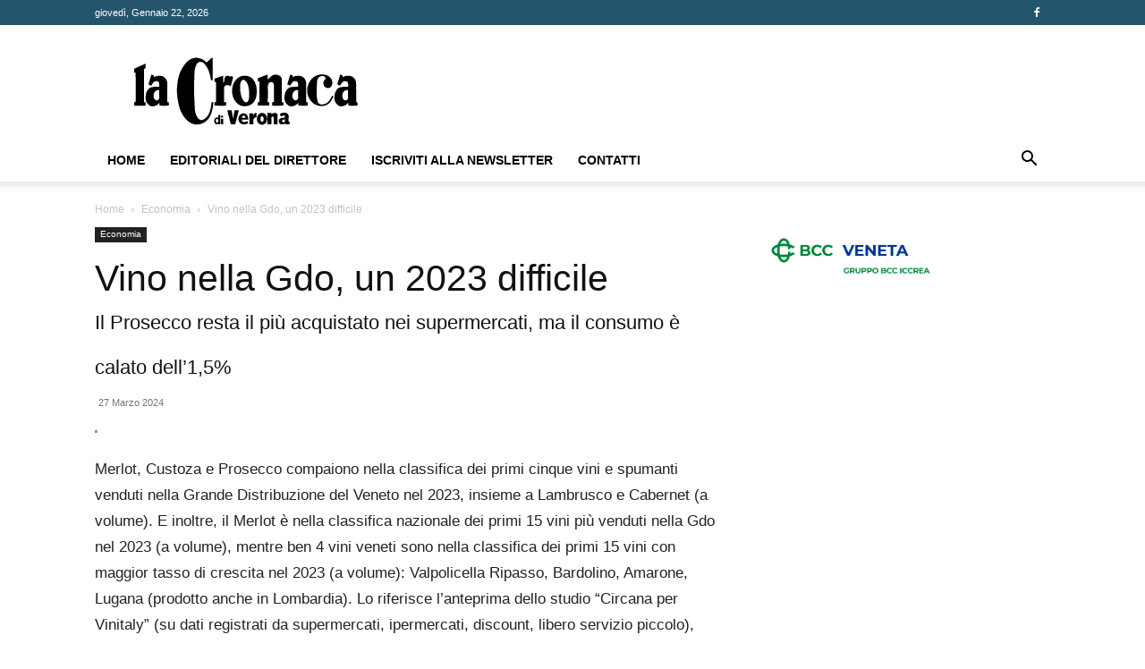

--- FILE ---
content_type: text/html; charset=UTF-8
request_url: https://www.cronacadiverona.com/vino-nella-gdo-un-2023-difficile/
body_size: 19563
content:
<!doctype html >
<!--[if IE 8]>    <html class="ie8" lang="en"> <![endif]-->
<!--[if IE 9]>    <html class="ie9" lang="en"> <![endif]-->
<!--[if gt IE 8]><!--> <html lang="it-IT"> <!--<![endif]-->
<head>
    <title>Vino nella Gdo, un 2023 difficile - La Cronaca di Verona</title>
    <meta charset="UTF-8" />
    <meta name="viewport" content="width=device-width, initial-scale=1.0">
    <link rel="pingback" href="" />
    <meta name='robots' content='index, follow, max-image-preview:large, max-snippet:-1, max-video-preview:-1' />
<link rel="icon" type="image/png" href="https://www.cronacadiverona.com/wp-content/uploads/2023/09/logo-verona-app.png">
	<!-- This site is optimized with the Yoast SEO plugin v24.0 - https://yoast.com/wordpress/plugins/seo/ -->
	<link rel="canonical" href="https://www.cronacadiverona.com/vino-nella-gdo-un-2023-difficile/" />
	<meta property="og:locale" content="it_IT" />
	<meta property="og:type" content="article" />
	<meta property="og:title" content="Vino nella Gdo, un 2023 difficile - La Cronaca di Verona" />
	<meta property="og:description" content="Merlot, Custoza e Prosecco compaiono nella classifica dei primi cinque vini e spumanti venduti nella Grande Distribuzione del Veneto nel 2023, insieme a Lambrusco e Cabernet (a volume). E inoltre, il Merlot è nella classifica nazionale dei primi 15 vini più venduti nella Gdo nel 2023 (a volume), mentre ben 4 vini veneti sono nella [&hellip;]" />
	<meta property="og:url" content="https://www.cronacadiverona.com/vino-nella-gdo-un-2023-difficile/" />
	<meta property="og:site_name" content="La Cronaca di Verona" />
	<meta property="article:publisher" content="https://www.facebook.com/CronacadiVerona" />
	<meta property="article:published_time" content="2024-03-27T15:58:16+00:00" />
	<meta property="og:image" content="https://i0.wp.com/www.cronacadiverona.com/wp-content/uploads/2023/10/maurizio-danese-e1697181114542.jpg?fit=3%2C3&ssl=1" />
	<meta property="og:image:width" content="3" />
	<meta property="og:image:height" content="3" />
	<meta property="og:image:type" content="image/jpeg" />
	<meta name="author" content="Cronaca di Verona" />
	<meta name="twitter:card" content="summary_large_image" />
	<meta name="twitter:label1" content="Scritto da" />
	<meta name="twitter:data1" content="Cronaca di Verona" />
	<meta name="twitter:label2" content="Tempo di lettura stimato" />
	<meta name="twitter:data2" content="2 minuti" />
	<script type="application/ld+json" class="yoast-schema-graph">{"@context":"https://schema.org","@graph":[{"@type":"Article","@id":"https://www.cronacadiverona.com/vino-nella-gdo-un-2023-difficile/#article","isPartOf":{"@id":"https://www.cronacadiverona.com/vino-nella-gdo-un-2023-difficile/"},"author":{"name":"Cronaca di Verona","@id":"https://www.cronacadiverona.com/#/schema/person/d93e18db8da27b032e5928c464e9f1c6"},"headline":"Vino nella Gdo, un 2023 difficile","datePublished":"2024-03-27T15:58:16+00:00","dateModified":"2024-03-27T15:58:16+00:00","mainEntityOfPage":{"@id":"https://www.cronacadiverona.com/vino-nella-gdo-un-2023-difficile/"},"wordCount":298,"publisher":{"@id":"https://www.cronacadiverona.com/#organization"},"image":{"@id":"https://www.cronacadiverona.com/vino-nella-gdo-un-2023-difficile/#primaryimage"},"thumbnailUrl":"https://i0.wp.com/www.cronacadiverona.com/wp-content/uploads/2023/10/maurizio-danese-e1697181114542.jpg?fit=3%2C3&ssl=1","articleSection":["Economia"],"inLanguage":"it-IT"},{"@type":"WebPage","@id":"https://www.cronacadiverona.com/vino-nella-gdo-un-2023-difficile/","url":"https://www.cronacadiverona.com/vino-nella-gdo-un-2023-difficile/","name":"Vino nella Gdo, un 2023 difficile - La Cronaca di Verona","isPartOf":{"@id":"https://www.cronacadiverona.com/#website"},"primaryImageOfPage":{"@id":"https://www.cronacadiverona.com/vino-nella-gdo-un-2023-difficile/#primaryimage"},"image":{"@id":"https://www.cronacadiverona.com/vino-nella-gdo-un-2023-difficile/#primaryimage"},"thumbnailUrl":"https://i0.wp.com/www.cronacadiverona.com/wp-content/uploads/2023/10/maurizio-danese-e1697181114542.jpg?fit=3%2C3&ssl=1","datePublished":"2024-03-27T15:58:16+00:00","dateModified":"2024-03-27T15:58:16+00:00","breadcrumb":{"@id":"https://www.cronacadiverona.com/vino-nella-gdo-un-2023-difficile/#breadcrumb"},"inLanguage":"it-IT","potentialAction":[{"@type":"ReadAction","target":["https://www.cronacadiverona.com/vino-nella-gdo-un-2023-difficile/"]}]},{"@type":"ImageObject","inLanguage":"it-IT","@id":"https://www.cronacadiverona.com/vino-nella-gdo-un-2023-difficile/#primaryimage","url":"https://i0.wp.com/www.cronacadiverona.com/wp-content/uploads/2023/10/maurizio-danese-e1697181114542.jpg?fit=3%2C3&ssl=1","contentUrl":"https://i0.wp.com/www.cronacadiverona.com/wp-content/uploads/2023/10/maurizio-danese-e1697181114542.jpg?fit=3%2C3&ssl=1","width":3,"height":3},{"@type":"BreadcrumbList","@id":"https://www.cronacadiverona.com/vino-nella-gdo-un-2023-difficile/#breadcrumb","itemListElement":[{"@type":"ListItem","position":1,"name":"Home","item":"https://www.cronacadiverona.com/"},{"@type":"ListItem","position":2,"name":"Vino nella Gdo, un 2023 difficile"}]},{"@type":"WebSite","@id":"https://www.cronacadiverona.com/#website","url":"https://www.cronacadiverona.com/","name":"La Cronaca di Verona","description":"Le notizie di Verona","publisher":{"@id":"https://www.cronacadiverona.com/#organization"},"potentialAction":[{"@type":"SearchAction","target":{"@type":"EntryPoint","urlTemplate":"https://www.cronacadiverona.com/?s={search_term_string}"},"query-input":{"@type":"PropertyValueSpecification","valueRequired":true,"valueName":"search_term_string"}}],"inLanguage":"it-IT"},{"@type":"Organization","@id":"https://www.cronacadiverona.com/#organization","name":"La Cronaca di Verona","url":"https://www.cronacadiverona.com/","logo":{"@type":"ImageObject","inLanguage":"it-IT","@id":"https://www.cronacadiverona.com/#/schema/logo/image/","url":"https://www.cronacadiverona.com/wp-content/uploads/2023/09/cropped-logo-verona-app.png","contentUrl":"https://www.cronacadiverona.com/wp-content/uploads/2023/09/cropped-logo-verona-app.png","width":512,"height":512,"caption":"La Cronaca di Verona"},"image":{"@id":"https://www.cronacadiverona.com/#/schema/logo/image/"},"sameAs":["https://www.facebook.com/CronacadiVerona","https://www.instagram.com/cronacaverona/"]},{"@type":"Person","@id":"https://www.cronacadiverona.com/#/schema/person/d93e18db8da27b032e5928c464e9f1c6","name":"Cronaca di Verona","image":{"@type":"ImageObject","inLanguage":"it-IT","@id":"https://www.cronacadiverona.com/#/schema/person/image/","url":"https://secure.gravatar.com/avatar/1ab3387549eae783feccf1cd72f53e2d?s=96&d=mm&r=g","contentUrl":"https://secure.gravatar.com/avatar/1ab3387549eae783feccf1cd72f53e2d?s=96&d=mm&r=g","caption":"Cronaca di Verona"}}]}</script>
	<!-- / Yoast SEO plugin. -->


<link rel='dns-prefetch' href='//static.addtoany.com' />
<link rel='dns-prefetch' href='//stats.wp.com' />
<link rel='dns-prefetch' href='//i0.wp.com' />
<link rel='dns-prefetch' href='//c0.wp.com' />
		<!-- This site uses the Google Analytics by MonsterInsights plugin v9.11.1 - Using Analytics tracking - https://www.monsterinsights.com/ -->
		<!-- Note: MonsterInsights is not currently configured on this site. The site owner needs to authenticate with Google Analytics in the MonsterInsights settings panel. -->
					<!-- No tracking code set -->
				<!-- / Google Analytics by MonsterInsights -->
		<!-- cronacadiverona.com is managing ads with Advanced Ads 1.56.1 --><script id="crona-ready">
			window.advanced_ads_ready=function(e,a){a=a||"complete";var d=function(e){return"interactive"===a?"loading"!==e:"complete"===e};d(document.readyState)?e():document.addEventListener("readystatechange",(function(a){d(a.target.readyState)&&e()}),{once:"interactive"===a})},window.advanced_ads_ready_queue=window.advanced_ads_ready_queue||[];		</script>
		<link rel='stylesheet' id='wp-block-library-css' href='https://c0.wp.com/c/6.5.5/wp-includes/css/dist/block-library/style.min.css' type='text/css' media='all' />
<link rel='stylesheet' id='gutenberg-pdfjs-css' href='https://www.cronacadiverona.com/wp-content/plugins/pdfjs-viewer-shortcode/inc/../blocks/dist/style.css?ver=2.2.2' type='text/css' media='all' />
<style id='classic-theme-styles-inline-css' type='text/css'>
/*! This file is auto-generated */
.wp-block-button__link{color:#fff;background-color:#32373c;border-radius:9999px;box-shadow:none;text-decoration:none;padding:calc(.667em + 2px) calc(1.333em + 2px);font-size:1.125em}.wp-block-file__button{background:#32373c;color:#fff;text-decoration:none}
</style>
<style id='global-styles-inline-css' type='text/css'>
body{--wp--preset--color--black: #000000;--wp--preset--color--cyan-bluish-gray: #abb8c3;--wp--preset--color--white: #ffffff;--wp--preset--color--pale-pink: #f78da7;--wp--preset--color--vivid-red: #cf2e2e;--wp--preset--color--luminous-vivid-orange: #ff6900;--wp--preset--color--luminous-vivid-amber: #fcb900;--wp--preset--color--light-green-cyan: #7bdcb5;--wp--preset--color--vivid-green-cyan: #00d084;--wp--preset--color--pale-cyan-blue: #8ed1fc;--wp--preset--color--vivid-cyan-blue: #0693e3;--wp--preset--color--vivid-purple: #9b51e0;--wp--preset--gradient--vivid-cyan-blue-to-vivid-purple: linear-gradient(135deg,rgba(6,147,227,1) 0%,rgb(155,81,224) 100%);--wp--preset--gradient--light-green-cyan-to-vivid-green-cyan: linear-gradient(135deg,rgb(122,220,180) 0%,rgb(0,208,130) 100%);--wp--preset--gradient--luminous-vivid-amber-to-luminous-vivid-orange: linear-gradient(135deg,rgba(252,185,0,1) 0%,rgba(255,105,0,1) 100%);--wp--preset--gradient--luminous-vivid-orange-to-vivid-red: linear-gradient(135deg,rgba(255,105,0,1) 0%,rgb(207,46,46) 100%);--wp--preset--gradient--very-light-gray-to-cyan-bluish-gray: linear-gradient(135deg,rgb(238,238,238) 0%,rgb(169,184,195) 100%);--wp--preset--gradient--cool-to-warm-spectrum: linear-gradient(135deg,rgb(74,234,220) 0%,rgb(151,120,209) 20%,rgb(207,42,186) 40%,rgb(238,44,130) 60%,rgb(251,105,98) 80%,rgb(254,248,76) 100%);--wp--preset--gradient--blush-light-purple: linear-gradient(135deg,rgb(255,206,236) 0%,rgb(152,150,240) 100%);--wp--preset--gradient--blush-bordeaux: linear-gradient(135deg,rgb(254,205,165) 0%,rgb(254,45,45) 50%,rgb(107,0,62) 100%);--wp--preset--gradient--luminous-dusk: linear-gradient(135deg,rgb(255,203,112) 0%,rgb(199,81,192) 50%,rgb(65,88,208) 100%);--wp--preset--gradient--pale-ocean: linear-gradient(135deg,rgb(255,245,203) 0%,rgb(182,227,212) 50%,rgb(51,167,181) 100%);--wp--preset--gradient--electric-grass: linear-gradient(135deg,rgb(202,248,128) 0%,rgb(113,206,126) 100%);--wp--preset--gradient--midnight: linear-gradient(135deg,rgb(2,3,129) 0%,rgb(40,116,252) 100%);--wp--preset--font-size--small: 11px;--wp--preset--font-size--medium: 20px;--wp--preset--font-size--large: 32px;--wp--preset--font-size--x-large: 42px;--wp--preset--font-size--regular: 15px;--wp--preset--font-size--larger: 50px;--wp--preset--spacing--20: 0.44rem;--wp--preset--spacing--30: 0.67rem;--wp--preset--spacing--40: 1rem;--wp--preset--spacing--50: 1.5rem;--wp--preset--spacing--60: 2.25rem;--wp--preset--spacing--70: 3.38rem;--wp--preset--spacing--80: 5.06rem;--wp--preset--shadow--natural: 6px 6px 9px rgba(0, 0, 0, 0.2);--wp--preset--shadow--deep: 12px 12px 50px rgba(0, 0, 0, 0.4);--wp--preset--shadow--sharp: 6px 6px 0px rgba(0, 0, 0, 0.2);--wp--preset--shadow--outlined: 6px 6px 0px -3px rgba(255, 255, 255, 1), 6px 6px rgba(0, 0, 0, 1);--wp--preset--shadow--crisp: 6px 6px 0px rgba(0, 0, 0, 1);}:where(.is-layout-flex){gap: 0.5em;}:where(.is-layout-grid){gap: 0.5em;}body .is-layout-flex{display: flex;}body .is-layout-flex{flex-wrap: wrap;align-items: center;}body .is-layout-flex > *{margin: 0;}body .is-layout-grid{display: grid;}body .is-layout-grid > *{margin: 0;}:where(.wp-block-columns.is-layout-flex){gap: 2em;}:where(.wp-block-columns.is-layout-grid){gap: 2em;}:where(.wp-block-post-template.is-layout-flex){gap: 1.25em;}:where(.wp-block-post-template.is-layout-grid){gap: 1.25em;}.has-black-color{color: var(--wp--preset--color--black) !important;}.has-cyan-bluish-gray-color{color: var(--wp--preset--color--cyan-bluish-gray) !important;}.has-white-color{color: var(--wp--preset--color--white) !important;}.has-pale-pink-color{color: var(--wp--preset--color--pale-pink) !important;}.has-vivid-red-color{color: var(--wp--preset--color--vivid-red) !important;}.has-luminous-vivid-orange-color{color: var(--wp--preset--color--luminous-vivid-orange) !important;}.has-luminous-vivid-amber-color{color: var(--wp--preset--color--luminous-vivid-amber) !important;}.has-light-green-cyan-color{color: var(--wp--preset--color--light-green-cyan) !important;}.has-vivid-green-cyan-color{color: var(--wp--preset--color--vivid-green-cyan) !important;}.has-pale-cyan-blue-color{color: var(--wp--preset--color--pale-cyan-blue) !important;}.has-vivid-cyan-blue-color{color: var(--wp--preset--color--vivid-cyan-blue) !important;}.has-vivid-purple-color{color: var(--wp--preset--color--vivid-purple) !important;}.has-black-background-color{background-color: var(--wp--preset--color--black) !important;}.has-cyan-bluish-gray-background-color{background-color: var(--wp--preset--color--cyan-bluish-gray) !important;}.has-white-background-color{background-color: var(--wp--preset--color--white) !important;}.has-pale-pink-background-color{background-color: var(--wp--preset--color--pale-pink) !important;}.has-vivid-red-background-color{background-color: var(--wp--preset--color--vivid-red) !important;}.has-luminous-vivid-orange-background-color{background-color: var(--wp--preset--color--luminous-vivid-orange) !important;}.has-luminous-vivid-amber-background-color{background-color: var(--wp--preset--color--luminous-vivid-amber) !important;}.has-light-green-cyan-background-color{background-color: var(--wp--preset--color--light-green-cyan) !important;}.has-vivid-green-cyan-background-color{background-color: var(--wp--preset--color--vivid-green-cyan) !important;}.has-pale-cyan-blue-background-color{background-color: var(--wp--preset--color--pale-cyan-blue) !important;}.has-vivid-cyan-blue-background-color{background-color: var(--wp--preset--color--vivid-cyan-blue) !important;}.has-vivid-purple-background-color{background-color: var(--wp--preset--color--vivid-purple) !important;}.has-black-border-color{border-color: var(--wp--preset--color--black) !important;}.has-cyan-bluish-gray-border-color{border-color: var(--wp--preset--color--cyan-bluish-gray) !important;}.has-white-border-color{border-color: var(--wp--preset--color--white) !important;}.has-pale-pink-border-color{border-color: var(--wp--preset--color--pale-pink) !important;}.has-vivid-red-border-color{border-color: var(--wp--preset--color--vivid-red) !important;}.has-luminous-vivid-orange-border-color{border-color: var(--wp--preset--color--luminous-vivid-orange) !important;}.has-luminous-vivid-amber-border-color{border-color: var(--wp--preset--color--luminous-vivid-amber) !important;}.has-light-green-cyan-border-color{border-color: var(--wp--preset--color--light-green-cyan) !important;}.has-vivid-green-cyan-border-color{border-color: var(--wp--preset--color--vivid-green-cyan) !important;}.has-pale-cyan-blue-border-color{border-color: var(--wp--preset--color--pale-cyan-blue) !important;}.has-vivid-cyan-blue-border-color{border-color: var(--wp--preset--color--vivid-cyan-blue) !important;}.has-vivid-purple-border-color{border-color: var(--wp--preset--color--vivid-purple) !important;}.has-vivid-cyan-blue-to-vivid-purple-gradient-background{background: var(--wp--preset--gradient--vivid-cyan-blue-to-vivid-purple) !important;}.has-light-green-cyan-to-vivid-green-cyan-gradient-background{background: var(--wp--preset--gradient--light-green-cyan-to-vivid-green-cyan) !important;}.has-luminous-vivid-amber-to-luminous-vivid-orange-gradient-background{background: var(--wp--preset--gradient--luminous-vivid-amber-to-luminous-vivid-orange) !important;}.has-luminous-vivid-orange-to-vivid-red-gradient-background{background: var(--wp--preset--gradient--luminous-vivid-orange-to-vivid-red) !important;}.has-very-light-gray-to-cyan-bluish-gray-gradient-background{background: var(--wp--preset--gradient--very-light-gray-to-cyan-bluish-gray) !important;}.has-cool-to-warm-spectrum-gradient-background{background: var(--wp--preset--gradient--cool-to-warm-spectrum) !important;}.has-blush-light-purple-gradient-background{background: var(--wp--preset--gradient--blush-light-purple) !important;}.has-blush-bordeaux-gradient-background{background: var(--wp--preset--gradient--blush-bordeaux) !important;}.has-luminous-dusk-gradient-background{background: var(--wp--preset--gradient--luminous-dusk) !important;}.has-pale-ocean-gradient-background{background: var(--wp--preset--gradient--pale-ocean) !important;}.has-electric-grass-gradient-background{background: var(--wp--preset--gradient--electric-grass) !important;}.has-midnight-gradient-background{background: var(--wp--preset--gradient--midnight) !important;}.has-small-font-size{font-size: var(--wp--preset--font-size--small) !important;}.has-medium-font-size{font-size: var(--wp--preset--font-size--medium) !important;}.has-large-font-size{font-size: var(--wp--preset--font-size--large) !important;}.has-x-large-font-size{font-size: var(--wp--preset--font-size--x-large) !important;}
.wp-block-navigation a:where(:not(.wp-element-button)){color: inherit;}
:where(.wp-block-post-template.is-layout-flex){gap: 1.25em;}:where(.wp-block-post-template.is-layout-grid){gap: 1.25em;}
:where(.wp-block-columns.is-layout-flex){gap: 2em;}:where(.wp-block-columns.is-layout-grid){gap: 2em;}
.wp-block-pullquote{font-size: 1.5em;line-height: 1.6;}
</style>
<link rel='stylesheet' id='contact-form-7-css' href='https://www.cronacadiverona.com/wp-content/plugins/contact-form-7/includes/css/styles.css?ver=5.9.8' type='text/css' media='all' />
<link rel='stylesheet' id='embedpress-style-css' href='https://www.cronacadiverona.com/wp-content/plugins/embedpress/assets/css/embedpress.css?ver=6.5.5' type='text/css' media='all' />
<link rel='stylesheet' id='td-plugin-multi-purpose-css' href='https://www.cronacadiverona.com/wp-content/plugins/td-composer/td-multi-purpose/style.css?ver=72f925014dc5642945728092f057897e' type='text/css' media='all' />
<link rel='stylesheet' id='dashicons-css' href='https://c0.wp.com/c/6.5.5/wp-includes/css/dashicons.min.css' type='text/css' media='all' />
<link rel='stylesheet' id='td-theme-css' href='https://www.cronacadiverona.com/wp-content/themes/Newspaper/style.css?ver=12.6.6' type='text/css' media='all' />
<style id='td-theme-inline-css' type='text/css'>@media (max-width:767px){.td-header-desktop-wrap{display:none}}@media (min-width:767px){.td-header-mobile-wrap{display:none}}</style>
<link rel='stylesheet' id='addtoany-css' href='https://www.cronacadiverona.com/wp-content/plugins/add-to-any/addtoany.min.css?ver=1.16' type='text/css' media='all' />
<link rel='stylesheet' id='td-legacy-framework-front-style-css' href='https://www.cronacadiverona.com/wp-content/plugins/td-composer/legacy/Newspaper/assets/css/td_legacy_main.css?ver=72f925014dc5642945728092f057897e' type='text/css' media='all' />
<link rel='stylesheet' id='td-standard-pack-framework-front-style-css' href='https://www.cronacadiverona.com/wp-content/plugins/td-standard-pack/Newspaper/assets/css/td_standard_pack_main.css?ver=8f2d47acef43f76b1dfa75a39c0fe3df' type='text/css' media='all' />
<link rel='stylesheet' id='tdb_style_cloud_templates_front-css' href='https://www.cronacadiverona.com/wp-content/plugins/td-cloud-library/assets/css/tdb_main.css?ver=b379c96c54343541fd8742379a419361' type='text/css' media='all' />
<script type="text/javascript" id="addtoany-core-js-before">
/* <![CDATA[ */
window.a2a_config=window.a2a_config||{};a2a_config.callbacks=[];a2a_config.overlays=[];a2a_config.templates={};a2a_localize = {
	Share: "Condividi",
	Save: "Salva",
	Subscribe: "Abbonati",
	Email: "Email",
	Bookmark: "Segnalibro",
	ShowAll: "espandi",
	ShowLess: "comprimi",
	FindServices: "Trova servizi",
	FindAnyServiceToAddTo: "Trova subito un servizio da aggiungere",
	PoweredBy: "Powered by",
	ShareViaEmail: "Condividi via email",
	SubscribeViaEmail: "Iscriviti via email",
	BookmarkInYourBrowser: "Aggiungi ai segnalibri",
	BookmarkInstructions: "Premi Ctrl+D o \u2318+D per mettere questa pagina nei preferiti",
	AddToYourFavorites: "Aggiungi ai favoriti",
	SendFromWebOrProgram: "Invia da qualsiasi indirizzo email o programma di posta elettronica",
	EmailProgram: "Programma di posta elettronica",
	More: "Di più&#8230;",
	ThanksForSharing: "Grazie per la condivisione!",
	ThanksForFollowing: "Grazie per il following!"
};
/* ]]> */
</script>
<script type="text/javascript" defer src="https://static.addtoany.com/menu/page.js" id="addtoany-core-js"></script>
<script type="text/javascript" src="https://c0.wp.com/c/6.5.5/wp-includes/js/jquery/jquery.min.js" id="jquery-core-js"></script>
<script type="text/javascript" src="https://c0.wp.com/c/6.5.5/wp-includes/js/jquery/jquery-migrate.min.js" id="jquery-migrate-js"></script>
<script type="text/javascript" defer src="https://www.cronacadiverona.com/wp-content/plugins/add-to-any/addtoany.min.js?ver=1.1" id="addtoany-jquery-js"></script>
<!--<script async src="https://www.googletagmanager.com/gtag/js?id=UA-139979217-1"></script>
<script>
  window.dataLayer = window.dataLayer || [];
  function gtag(){dataLayer.push(arguments);}
  gtag('js', new Date());

  gtag('config', 'UA-139979217-1');
</script>
<meta name="facebook-domain-verification" content="46g0e5ke3b58soo1g3bygrvyclct49" />-->	<style>img#wpstats{display:none}</style>
					<style type="text/css" media="screen">
				/**
				 * Plugin Name: Subtitles
				 * Plugin URI: http://wordpress.org/plugins/subtitles/
				 * Description: Easily add subtitles into your WordPress posts, pages, custom post types, and themes.
				 * Author: We Cobble
				 * Author URI: https://wecobble.com/
				 * Version: 2.2.0
				 * License: GNU General Public License v2 or later
				 * License URI: http://www.gnu.org/licenses/gpl-2.0.html
				 */

				/**
				 * Be explicit about this styling only applying to spans,
				 * since that's the default markup that's returned by
				 * Subtitles. If a developer overrides the default subtitles
				 * markup with another element or class, we don't want to stomp
				 * on that.
				 *
				 * @since 1.0.0
				 */
				span.entry-subtitle {
					display: block; /* Put subtitles on their own line by default. */
					font-size: 0.53333333333333em; /* Sensible scaling. It's assumed that post titles will be wrapped in heading tags. */
				}
				/**
				 * If subtitles are shown in comment areas, we'll hide them by default.
				 *
				 * @since 1.0.5
				 */
				#comments .comments-title span.entry-subtitle {
					display: none;
				}
			</style>    <script>
        window.tdb_global_vars = {"wpRestUrl":"https:\/\/www.cronacadiverona.com\/wp-json\/","permalinkStructure":"\/%postname%\/"};
        window.tdb_p_autoload_vars = {"isAjax":false,"isAdminBarShowing":false,"autoloadScrollPercent":50,"postAutoloadStatus":"off","origPostEditUrl":null};
    </script>
    
    <style id="tdb-global-colors">:root{--accent-color:#fff}</style>

    
	<meta name="generator" content="Elementor 3.24.5; features: e_font_icon_svg, additional_custom_breakpoints; settings: css_print_method-external, google_font-enabled, font_display-swap">
			<style>
				.e-con.e-parent:nth-of-type(n+4):not(.e-lazyloaded):not(.e-no-lazyload),
				.e-con.e-parent:nth-of-type(n+4):not(.e-lazyloaded):not(.e-no-lazyload) * {
					background-image: none !important;
				}
				@media screen and (max-height: 1024px) {
					.e-con.e-parent:nth-of-type(n+3):not(.e-lazyloaded):not(.e-no-lazyload),
					.e-con.e-parent:nth-of-type(n+3):not(.e-lazyloaded):not(.e-no-lazyload) * {
						background-image: none !important;
					}
				}
				@media screen and (max-height: 640px) {
					.e-con.e-parent:nth-of-type(n+2):not(.e-lazyloaded):not(.e-no-lazyload),
					.e-con.e-parent:nth-of-type(n+2):not(.e-lazyloaded):not(.e-no-lazyload) * {
						background-image: none !important;
					}
				}
			</style>
			<meta http-equiv="ScreenOrientation" content="autoRotate:disabled">
<!-- JS generated by theme -->

<script type="text/javascript" id="td-generated-header-js">
    
    

	    var tdBlocksArray = []; //here we store all the items for the current page

	    // td_block class - each ajax block uses a object of this class for requests
	    function tdBlock() {
		    this.id = '';
		    this.block_type = 1; //block type id (1-234 etc)
		    this.atts = '';
		    this.td_column_number = '';
		    this.td_current_page = 1; //
		    this.post_count = 0; //from wp
		    this.found_posts = 0; //from wp
		    this.max_num_pages = 0; //from wp
		    this.td_filter_value = ''; //current live filter value
		    this.is_ajax_running = false;
		    this.td_user_action = ''; // load more or infinite loader (used by the animation)
		    this.header_color = '';
		    this.ajax_pagination_infinite_stop = ''; //show load more at page x
	    }

        // td_js_generator - mini detector
        ( function () {
            var htmlTag = document.getElementsByTagName("html")[0];

	        if ( navigator.userAgent.indexOf("MSIE 10.0") > -1 ) {
                htmlTag.className += ' ie10';
            }

            if ( !!navigator.userAgent.match(/Trident.*rv\:11\./) ) {
                htmlTag.className += ' ie11';
            }

	        if ( navigator.userAgent.indexOf("Edge") > -1 ) {
                htmlTag.className += ' ieEdge';
            }

            if ( /(iPad|iPhone|iPod)/g.test(navigator.userAgent) ) {
                htmlTag.className += ' td-md-is-ios';
            }

            var user_agent = navigator.userAgent.toLowerCase();
            if ( user_agent.indexOf("android") > -1 ) {
                htmlTag.className += ' td-md-is-android';
            }

            if ( -1 !== navigator.userAgent.indexOf('Mac OS X')  ) {
                htmlTag.className += ' td-md-is-os-x';
            }

            if ( /chrom(e|ium)/.test(navigator.userAgent.toLowerCase()) ) {
               htmlTag.className += ' td-md-is-chrome';
            }

            if ( -1 !== navigator.userAgent.indexOf('Firefox') ) {
                htmlTag.className += ' td-md-is-firefox';
            }

            if ( -1 !== navigator.userAgent.indexOf('Safari') && -1 === navigator.userAgent.indexOf('Chrome') ) {
                htmlTag.className += ' td-md-is-safari';
            }

            if( -1 !== navigator.userAgent.indexOf('IEMobile') ){
                htmlTag.className += ' td-md-is-iemobile';
            }

        })();

        var tdLocalCache = {};

        ( function () {
            "use strict";

            tdLocalCache = {
                data: {},
                remove: function (resource_id) {
                    delete tdLocalCache.data[resource_id];
                },
                exist: function (resource_id) {
                    return tdLocalCache.data.hasOwnProperty(resource_id) && tdLocalCache.data[resource_id] !== null;
                },
                get: function (resource_id) {
                    return tdLocalCache.data[resource_id];
                },
                set: function (resource_id, cachedData) {
                    tdLocalCache.remove(resource_id);
                    tdLocalCache.data[resource_id] = cachedData;
                }
            };
        })();

    
    
var td_viewport_interval_list=[{"limitBottom":767,"sidebarWidth":228},{"limitBottom":1018,"sidebarWidth":300},{"limitBottom":1140,"sidebarWidth":324}];
var td_animation_stack_effect="type0";
var tds_animation_stack=true;
var td_animation_stack_specific_selectors=".entry-thumb, img, .td-lazy-img";
var td_animation_stack_general_selectors=".td-animation-stack img, .td-animation-stack .entry-thumb, .post img, .td-animation-stack .td-lazy-img";
var tdc_is_installed="yes";
var td_ajax_url="https:\/\/www.cronacadiverona.com\/wp-admin\/admin-ajax.php?td_theme_name=Newspaper&v=12.6.6";
var td_get_template_directory_uri="https:\/\/www.cronacadiverona.com\/wp-content\/plugins\/td-composer\/legacy\/common";
var tds_snap_menu="";
var tds_logo_on_sticky="";
var tds_header_style="";
var td_please_wait="Please wait...";
var td_email_user_pass_incorrect="User or password incorrect!";
var td_email_user_incorrect="Email or username incorrect!";
var td_email_incorrect="Email incorrect!";
var td_user_incorrect="Username incorrect!";
var td_email_user_empty="Email or username empty!";
var td_pass_empty="Pass empty!";
var td_pass_pattern_incorrect="Invalid Pass Pattern!";
var td_retype_pass_incorrect="Retyped Pass incorrect!";
var tds_more_articles_on_post_enable="";
var tds_more_articles_on_post_time_to_wait="";
var tds_more_articles_on_post_pages_distance_from_top=0;
var tds_captcha="";
var tds_theme_color_site_wide="#25546d";
var tds_smart_sidebar="";
var tdThemeName="Newspaper";
var tdThemeNameWl="Newspaper";
var td_magnific_popup_translation_tPrev="Previous (Left arrow key)";
var td_magnific_popup_translation_tNext="Next (Right arrow key)";
var td_magnific_popup_translation_tCounter="%curr% of %total%";
var td_magnific_popup_translation_ajax_tError="The content from %url% could not be loaded.";
var td_magnific_popup_translation_image_tError="The image #%curr% could not be loaded.";
var tdBlockNonce="a406e239fb";
var tdMobileMenu="enabled";
var tdMobileSearch="enabled";
var tdDateNamesI18n={"month_names":["Gennaio","Febbraio","Marzo","Aprile","Maggio","Giugno","Luglio","Agosto","Settembre","Ottobre","Novembre","Dicembre"],"month_names_short":["Gen","Feb","Mar","Apr","Mag","Giu","Lug","Ago","Set","Ott","Nov","Dic"],"day_names":["domenica","luned\u00ec","marted\u00ec","mercoled\u00ec","gioved\u00ec","venerd\u00ec","sabato"],"day_names_short":["Dom","Lun","Mar","Mer","Gio","Ven","Sab"]};
var tdb_modal_confirm="Save";
var tdb_modal_cancel="Cancel";
var tdb_modal_confirm_alt="Yes";
var tdb_modal_cancel_alt="No";
var td_deploy_mode="deploy";
var td_ad_background_click_link="";
var td_ad_background_click_target="";
</script>


<!-- Header style compiled by theme -->

<style>:root{--td_theme_color:#25546d;--td_slider_text:rgba(37,84,109,0.7);--td_mobile_menu_color:#25546d}.td-header-style-12 .td-header-menu-wrap-full,.td-header-style-12 .td-affix,.td-grid-style-1.td-hover-1 .td-big-grid-post:hover .td-post-category,.td-grid-style-5.td-hover-1 .td-big-grid-post:hover .td-post-category,.td_category_template_3 .td-current-sub-category,.td_category_template_8 .td-category-header .td-category a.td-current-sub-category,.td_category_template_4 .td-category-siblings .td-category a:hover,.td_block_big_grid_9.td-grid-style-1 .td-post-category,.td_block_big_grid_9.td-grid-style-5 .td-post-category,.td-grid-style-6.td-hover-1 .td-module-thumb:after,.tdm-menu-active-style5 .td-header-menu-wrap .sf-menu>.current-menu-item>a,.tdm-menu-active-style5 .td-header-menu-wrap .sf-menu>.current-menu-ancestor>a,.tdm-menu-active-style5 .td-header-menu-wrap .sf-menu>.current-category-ancestor>a,.tdm-menu-active-style5 .td-header-menu-wrap .sf-menu>li>a:hover,.tdm-menu-active-style5 .td-header-menu-wrap .sf-menu>.sfHover>a{background-color:#25546d}.td_mega_menu_sub_cats .cur-sub-cat,.td-mega-span h3 a:hover,.td_mod_mega_menu:hover .entry-title a,.header-search-wrap .result-msg a:hover,.td-header-top-menu .td-drop-down-search .td_module_wrap:hover .entry-title a,.td-header-top-menu .td-icon-search:hover,.td-header-wrap .result-msg a:hover,.top-header-menu li a:hover,.top-header-menu .current-menu-item>a,.top-header-menu .current-menu-ancestor>a,.top-header-menu .current-category-ancestor>a,.td-social-icon-wrap>a:hover,.td-header-sp-top-widget .td-social-icon-wrap a:hover,.td_mod_related_posts:hover h3>a,.td-post-template-11 .td-related-title .td-related-left:hover,.td-post-template-11 .td-related-title .td-related-right:hover,.td-post-template-11 .td-related-title .td-cur-simple-item,.td-post-template-11 .td_block_related_posts .td-next-prev-wrap a:hover,.td-category-header .td-pulldown-category-filter-link:hover,.td-category-siblings .td-subcat-dropdown a:hover,.td-category-siblings .td-subcat-dropdown a.td-current-sub-category,.footer-text-wrap .footer-email-wrap a,.footer-social-wrap a:hover,.td_module_17 .td-read-more a:hover,.td_module_18 .td-read-more a:hover,.td_module_19 .td-post-author-name a:hover,.td-pulldown-syle-2 .td-subcat-dropdown:hover .td-subcat-more span,.td-pulldown-syle-2 .td-subcat-dropdown:hover .td-subcat-more i,.td-pulldown-syle-3 .td-subcat-dropdown:hover .td-subcat-more span,.td-pulldown-syle-3 .td-subcat-dropdown:hover .td-subcat-more i,.tdm-menu-active-style3 .tdm-header.td-header-wrap .sf-menu>.current-category-ancestor>a,.tdm-menu-active-style3 .tdm-header.td-header-wrap .sf-menu>.current-menu-ancestor>a,.tdm-menu-active-style3 .tdm-header.td-header-wrap .sf-menu>.current-menu-item>a,.tdm-menu-active-style3 .tdm-header.td-header-wrap .sf-menu>.sfHover>a,.tdm-menu-active-style3 .tdm-header.td-header-wrap .sf-menu>li>a:hover{color:#25546d}.td-mega-menu-page .wpb_content_element ul li a:hover,.td-theme-wrap .td-aj-search-results .td_module_wrap:hover .entry-title a,.td-theme-wrap .header-search-wrap .result-msg a:hover{color:#25546d!important}.td_category_template_8 .td-category-header .td-category a.td-current-sub-category,.td_category_template_4 .td-category-siblings .td-category a:hover,.tdm-menu-active-style4 .tdm-header .sf-menu>.current-menu-item>a,.tdm-menu-active-style4 .tdm-header .sf-menu>.current-menu-ancestor>a,.tdm-menu-active-style4 .tdm-header .sf-menu>.current-category-ancestor>a,.tdm-menu-active-style4 .tdm-header .sf-menu>li>a:hover,.tdm-menu-active-style4 .tdm-header .sf-menu>.sfHover>a{border-color:#25546d}.td-header-wrap .td-header-top-menu-full,.td-header-wrap .top-header-menu .sub-menu,.tdm-header-style-1.td-header-wrap .td-header-top-menu-full,.tdm-header-style-1.td-header-wrap .top-header-menu .sub-menu,.tdm-header-style-2.td-header-wrap .td-header-top-menu-full,.tdm-header-style-2.td-header-wrap .top-header-menu .sub-menu,.tdm-header-style-3.td-header-wrap .td-header-top-menu-full,.tdm-header-style-3.td-header-wrap .top-header-menu .sub-menu{background-color:#25546d}.td-header-style-8 .td-header-top-menu-full{background-color:transparent}.td-header-style-8 .td-header-top-menu-full .td-header-top-menu{background-color:#25546d;padding-left:15px;padding-right:15px}.td-header-wrap .td-header-top-menu-full .td-header-top-menu,.td-header-wrap .td-header-top-menu-full{border-bottom:none}.td-post-content p,.td-post-content{font-size:17px}:root{--td_theme_color:#25546d;--td_slider_text:rgba(37,84,109,0.7);--td_mobile_menu_color:#25546d}.td-header-style-12 .td-header-menu-wrap-full,.td-header-style-12 .td-affix,.td-grid-style-1.td-hover-1 .td-big-grid-post:hover .td-post-category,.td-grid-style-5.td-hover-1 .td-big-grid-post:hover .td-post-category,.td_category_template_3 .td-current-sub-category,.td_category_template_8 .td-category-header .td-category a.td-current-sub-category,.td_category_template_4 .td-category-siblings .td-category a:hover,.td_block_big_grid_9.td-grid-style-1 .td-post-category,.td_block_big_grid_9.td-grid-style-5 .td-post-category,.td-grid-style-6.td-hover-1 .td-module-thumb:after,.tdm-menu-active-style5 .td-header-menu-wrap .sf-menu>.current-menu-item>a,.tdm-menu-active-style5 .td-header-menu-wrap .sf-menu>.current-menu-ancestor>a,.tdm-menu-active-style5 .td-header-menu-wrap .sf-menu>.current-category-ancestor>a,.tdm-menu-active-style5 .td-header-menu-wrap .sf-menu>li>a:hover,.tdm-menu-active-style5 .td-header-menu-wrap .sf-menu>.sfHover>a{background-color:#25546d}.td_mega_menu_sub_cats .cur-sub-cat,.td-mega-span h3 a:hover,.td_mod_mega_menu:hover .entry-title a,.header-search-wrap .result-msg a:hover,.td-header-top-menu .td-drop-down-search .td_module_wrap:hover .entry-title a,.td-header-top-menu .td-icon-search:hover,.td-header-wrap .result-msg a:hover,.top-header-menu li a:hover,.top-header-menu .current-menu-item>a,.top-header-menu .current-menu-ancestor>a,.top-header-menu .current-category-ancestor>a,.td-social-icon-wrap>a:hover,.td-header-sp-top-widget .td-social-icon-wrap a:hover,.td_mod_related_posts:hover h3>a,.td-post-template-11 .td-related-title .td-related-left:hover,.td-post-template-11 .td-related-title .td-related-right:hover,.td-post-template-11 .td-related-title .td-cur-simple-item,.td-post-template-11 .td_block_related_posts .td-next-prev-wrap a:hover,.td-category-header .td-pulldown-category-filter-link:hover,.td-category-siblings .td-subcat-dropdown a:hover,.td-category-siblings .td-subcat-dropdown a.td-current-sub-category,.footer-text-wrap .footer-email-wrap a,.footer-social-wrap a:hover,.td_module_17 .td-read-more a:hover,.td_module_18 .td-read-more a:hover,.td_module_19 .td-post-author-name a:hover,.td-pulldown-syle-2 .td-subcat-dropdown:hover .td-subcat-more span,.td-pulldown-syle-2 .td-subcat-dropdown:hover .td-subcat-more i,.td-pulldown-syle-3 .td-subcat-dropdown:hover .td-subcat-more span,.td-pulldown-syle-3 .td-subcat-dropdown:hover .td-subcat-more i,.tdm-menu-active-style3 .tdm-header.td-header-wrap .sf-menu>.current-category-ancestor>a,.tdm-menu-active-style3 .tdm-header.td-header-wrap .sf-menu>.current-menu-ancestor>a,.tdm-menu-active-style3 .tdm-header.td-header-wrap .sf-menu>.current-menu-item>a,.tdm-menu-active-style3 .tdm-header.td-header-wrap .sf-menu>.sfHover>a,.tdm-menu-active-style3 .tdm-header.td-header-wrap .sf-menu>li>a:hover{color:#25546d}.td-mega-menu-page .wpb_content_element ul li a:hover,.td-theme-wrap .td-aj-search-results .td_module_wrap:hover .entry-title a,.td-theme-wrap .header-search-wrap .result-msg a:hover{color:#25546d!important}.td_category_template_8 .td-category-header .td-category a.td-current-sub-category,.td_category_template_4 .td-category-siblings .td-category a:hover,.tdm-menu-active-style4 .tdm-header .sf-menu>.current-menu-item>a,.tdm-menu-active-style4 .tdm-header .sf-menu>.current-menu-ancestor>a,.tdm-menu-active-style4 .tdm-header .sf-menu>.current-category-ancestor>a,.tdm-menu-active-style4 .tdm-header .sf-menu>li>a:hover,.tdm-menu-active-style4 .tdm-header .sf-menu>.sfHover>a{border-color:#25546d}.td-header-wrap .td-header-top-menu-full,.td-header-wrap .top-header-menu .sub-menu,.tdm-header-style-1.td-header-wrap .td-header-top-menu-full,.tdm-header-style-1.td-header-wrap .top-header-menu .sub-menu,.tdm-header-style-2.td-header-wrap .td-header-top-menu-full,.tdm-header-style-2.td-header-wrap .top-header-menu .sub-menu,.tdm-header-style-3.td-header-wrap .td-header-top-menu-full,.tdm-header-style-3.td-header-wrap .top-header-menu .sub-menu{background-color:#25546d}.td-header-style-8 .td-header-top-menu-full{background-color:transparent}.td-header-style-8 .td-header-top-menu-full .td-header-top-menu{background-color:#25546d;padding-left:15px;padding-right:15px}.td-header-wrap .td-header-top-menu-full .td-header-top-menu,.td-header-wrap .td-header-top-menu-full{border-bottom:none}.td-post-content p,.td-post-content{font-size:17px}</style>

<script type="text/javascript">
    (function(c,l,a,r,i,t,y){
        c[a]=c[a]||function(){(c[a].q=c[a].q||[]).push(arguments)};
        t=l.createElement(r);t.async=1;t.src="https://www.clarity.ms/tag/"+i;
        y=l.getElementsByTagName(r)[0];y.parentNode.insertBefore(t,y);
    })(window, document, "clarity", "script", "j5vwhstz8g");
</script>
<meta name="google-site-verification" content="P1rWnsbKpgNH59BSBIh-IptH3vsActFxOfNnfSrB9RQ" />


<script type="application/ld+json">
    {
        "@context": "https://schema.org",
        "@type": "BreadcrumbList",
        "itemListElement": [
            {
                "@type": "ListItem",
                "position": 1,
                "item": {
                    "@type": "WebSite",
                    "@id": "https://www.cronacadiverona.com/",
                    "name": "Home"
                }
            },
            {
                "@type": "ListItem",
                "position": 2,
                    "item": {
                    "@type": "WebPage",
                    "@id": "https://www.cronacadiverona.com/category/economia/",
                    "name": "Economia"
                }
            }
            ,{
                "@type": "ListItem",
                "position": 3,
                    "item": {
                    "@type": "WebPage",
                    "@id": "https://www.cronacadiverona.com/vino-nella-gdo-un-2023-difficile/",
                    "name": "Vino nella Gdo, un 2023 difficile"                                
                }
            }    
        ]
    }
</script>
<link rel="icon" href="https://i0.wp.com/www.cronacadiverona.com/wp-content/uploads/2023/09/cropped-logo-verona-app.png?fit=32%2C32&#038;ssl=1" sizes="32x32" />
<link rel="icon" href="https://i0.wp.com/www.cronacadiverona.com/wp-content/uploads/2023/09/cropped-logo-verona-app.png?fit=192%2C192&#038;ssl=1" sizes="192x192" />
<link rel="apple-touch-icon" href="https://i0.wp.com/www.cronacadiverona.com/wp-content/uploads/2023/09/cropped-logo-verona-app.png?fit=180%2C180&#038;ssl=1" />
<meta name="msapplication-TileImage" content="https://i0.wp.com/www.cronacadiverona.com/wp-content/uploads/2023/09/cropped-logo-verona-app.png?fit=270%2C270&#038;ssl=1" />
		<style type="text/css" id="wp-custom-css">
			.category-archivio-pdf .td-post-featured-image{
	display: None;
}

#pdf-home-preview > div > div > div > div > div.vc_grid-item-mini.vc_clearfix > div.vc_gitem-zone.vc_gitem-zone-c.vc_custom_1419240516480 > div > div > div > div.vc_custom_heading.vc_gitem-post-data.vc_gitem-post-data-source-post_excerpt{
	display: none;
	
}
#pdf-home-preview > div > div > div > div > div.vc_grid-item-mini.vc_clearfix > div.vc_gitem-zone.vc_gitem-zone-c.vc_custom_1419240516480 > div > div > div > div.vc_btn3-container.vc_btn3-left{
	margin-bottom:0px;

}
#pdf-home-preview > div > div > div > div > div.vc_grid-item-mini.vc_clearfix > div.vc_gitem-animated-block > div{
	background-position: 50% 0%;
}
div.td-post-content > p > div > div.pdfemb-toolbar.pdfemb-toolbar-fixed.pdfemb-toolbar-top{
	background-color: red;
}
div.td-post-content > p > div > div.pdfemb-toolbar.pdfemb-toolbar-fixed.pdfemb-toolbar-bottom{
	background-color: red;
}
#td-outer-wrap > div.td-header-wrap.td-header-style-9 > div.td-header-top-menu-full.td-container-wrap.td_stretch_container > div > div > div.td-header-sp-top-menu > div{
	padding-top: 10px;
    font-size: large;
}
i.td-icon-right.nextButton{
	visibility:hidden !important;
}
i.td-icon-left.prevButton{
	visibility: hidden !important;
}

.td-next-prev-wrap a {
    display: inline-block;
    margin-right: 7px;
    width: 35px;
    height: 35px;
    line-height: 35px;
    border: 1px solid #dd0000;
    text-align: center;
    vertical-align: middle;
    font-size: 13px;
    color:#dd0000;
}
.slider-home >.td_block_inner{
    margin-top:50px;
}

		</style>
		
<!-- Button style compiled by theme -->

<style>.tdm-btn-style1{background-color:#25546d}.tdm-btn-style2:before{border-color:#25546d}.tdm-btn-style2{color:#25546d}.tdm-btn-style3{-webkit-box-shadow:0 2px 16px #25546d;-moz-box-shadow:0 2px 16px #25546d;box-shadow:0 2px 16px #25546d}.tdm-btn-style3:hover{-webkit-box-shadow:0 4px 26px #25546d;-moz-box-shadow:0 4px 26px #25546d;box-shadow:0 4px 26px #25546d}</style>

	<style id="tdw-css-placeholder"></style></head>

<body class="post-template-default single single-post postid-90821 single-format-standard td-standard-pack vino-nella-gdo-un-2023-difficile global-block-template-1 elementor-default elementor-kit-84222 aa-prefix-crona- td-animation-stack-type0 td-full-layout" itemscope="itemscope" itemtype="https://schema.org/WebPage">
<meta http-equiv="ScreenOrientation" content="autoRotate:disabled">


    <div class="td-menu-background" style="visibility:hidden"></div>
<div id="td-mobile-nav" style="visibility:hidden">
    <div class="td-mobile-container">
        <!-- mobile menu top section -->
        <div class="td-menu-socials-wrap">
            <!-- socials -->
            <div class="td-menu-socials">
                
        <span class="td-social-icon-wrap">
            <a target="_blank" href="https://www.facebook.com/CronacadiVerona" title="Facebook">
                <i class="td-icon-font td-icon-facebook"></i>
                <span style="display: none">Facebook</span>
            </a>
        </span>            </div>
            <!-- close button -->
            <div class="td-mobile-close">
                <span><i class="td-icon-close-mobile"></i></span>
            </div>
        </div>

        <!-- login section -->
        
        <!-- menu section -->
        <div class="td-mobile-content">
            <div class="menu-td-demo-top-menu-container"><ul id="menu-td-demo-top-menu" class="td-mobile-main-menu"><li id="menu-item-47791" class="menu-item menu-item-type-post_type menu-item-object-page menu-item-home menu-item-first menu-item-47791"><a href="https://www.cronacadiverona.com/">Home</a></li>
<li id="menu-item-73364" class="menu-item menu-item-type-taxonomy menu-item-object-category menu-item-73364"><a href="https://www.cronacadiverona.com/category/direttore/">Editoriali del direttore</a></li>
<li id="menu-item-73758" class="menu-item menu-item-type-post_type menu-item-object-page menu-item-73758"><a href="https://www.cronacadiverona.com/iscriviti/">Iscriviti alla newsletter</a></li>
<li id="menu-item-91526" class="menu-item menu-item-type-post_type menu-item-object-page menu-item-91526"><a href="https://www.cronacadiverona.com/contatto/">Contatti</a></li>
</ul></div>        </div>
    </div>

    <!-- register/login section -->
    </div><div class="td-search-background" style="visibility:hidden"></div>
<div class="td-search-wrap-mob" style="visibility:hidden">
	<div class="td-drop-down-search">
		<form method="get" class="td-search-form" action="https://www.cronacadiverona.com/">
			<!-- close button -->
			<div class="td-search-close">
				<span><i class="td-icon-close-mobile"></i></span>
			</div>
			<div role="search" class="td-search-input">
				<span>Search</span>
				<input id="td-header-search-mob" type="text" value="" name="s" autocomplete="off" />
			</div>
		</form>
		<div id="td-aj-search-mob" class="td-ajax-search-flex"></div>
	</div>
</div>

    <div id="td-outer-wrap" class="td-theme-wrap">
    
        
            <div class="tdc-header-wrap ">

            <!--
Header style 1
-->


<div class="td-header-wrap td-header-style-1 ">
    
    <div class="td-header-top-menu-full td-container-wrap ">
        <div class="td-container td-header-row td-header-top-menu">
            
    <div class="top-bar-style-1">
        
<div class="td-header-sp-top-menu">


	        <div class="td_data_time">
            <div >

                giovedì, Gennaio 22, 2026
            </div>
        </div>
    </div>
        <div class="td-header-sp-top-widget">
    
    
        
        <span class="td-social-icon-wrap">
            <a target="_blank" href="https://www.facebook.com/CronacadiVerona" title="Facebook">
                <i class="td-icon-font td-icon-facebook"></i>
                <span style="display: none">Facebook</span>
            </a>
        </span>    </div>

    </div>

<!-- LOGIN MODAL -->

                <div id="login-form" class="white-popup-block mfp-hide mfp-with-anim td-login-modal-wrap">
                    <div class="td-login-wrap">
                        <a href="#" aria-label="Back" class="td-back-button"><i class="td-icon-modal-back"></i></a>
                        <div id="td-login-div" class="td-login-form-div td-display-block">
                            <div class="td-login-panel-title">Sign in</div>
                            <div class="td-login-panel-descr">Welcome! Log into your account</div>
                            <div class="td_display_err"></div>
                            <form id="loginForm" action="#" method="post">
                                <div class="td-login-inputs"><input class="td-login-input" autocomplete="username" type="text" name="login_email" id="login_email" value="" required><label for="login_email">your username</label></div>
                                <div class="td-login-inputs"><input class="td-login-input" autocomplete="current-password" type="password" name="login_pass" id="login_pass" value="" required><label for="login_pass">your password</label></div>
                                <input type="button"  name="login_button" id="login_button" class="wpb_button btn td-login-button" value="Login">
                                
                            </form>

                            

                            <div class="td-login-info-text"><a href="#" id="forgot-pass-link">Forgot your password? Get help</a></div>
                            
                            
                            
                            <div class="td-login-info-text"><a class="privacy-policy-link" href="https://www.cronacadiverona.com/privacy-policy/">Privacy-cookie policy</a></div>
                        </div>

                        

                         <div id="td-forgot-pass-div" class="td-login-form-div td-display-none">
                            <div class="td-login-panel-title">Password recovery</div>
                            <div class="td-login-panel-descr">Recover your password</div>
                            <div class="td_display_err"></div>
                            <form id="forgotpassForm" action="#" method="post">
                                <div class="td-login-inputs"><input class="td-login-input" type="text" name="forgot_email" id="forgot_email" value="" required><label for="forgot_email">your email</label></div>
                                <input type="button" name="forgot_button" id="forgot_button" class="wpb_button btn td-login-button" value="Send My Password">
                            </form>
                            <div class="td-login-info-text">A password will be e-mailed to you.</div>
                        </div>
                        
                        
                    </div>
                </div>
                        </div>
    </div>

    <div class="td-banner-wrap-full td-logo-wrap-full td-container-wrap ">
        <div class="td-container td-header-row td-header-header">
            <div class="td-header-sp-logo">
                        <a class="td-main-logo" href="https://www.cronacadiverona.com/">
            <img class="td-retina-data" data-retina="https://www.cronacadiverona.com/wp-content/uploads/2023/11/Cronaca-Logo-retina.png" src="https://www.cronacadiverona.com/wp-content/uploads/2023/11/Cronaca-Logo.png" alt=""  width="272" height="90"/>
            <span class="td-visual-hidden">La Cronaca di Verona</span>
        </a>
                </div>
                    </div>
    </div>

    <div class="td-header-menu-wrap-full td-container-wrap ">
        
        <div class="td-header-menu-wrap td-header-gradient ">
            <div class="td-container td-header-row td-header-main-menu">
                <div id="td-header-menu" role="navigation">
        <div id="td-top-mobile-toggle"><a href="#" role="button" aria-label="Menu"><i class="td-icon-font td-icon-mobile"></i></a></div>
        <div class="td-main-menu-logo td-logo-in-header">
        		<a class="td-mobile-logo td-sticky-disable" aria-label="Logo" href="https://www.cronacadiverona.com/">
			<img class="td-retina-data" data-retina="https://www.cronacadiverona.com/wp-content/uploads/2023/11/LA-CRONACA-Bianco-280.png" src="https://www.cronacadiverona.com/wp-content/uploads/2023/11/LA-CRONACA-Bianco-140.png" alt=""  width="140" height="48"/>
		</a>
			<a class="td-header-logo td-sticky-disable" aria-label="Logo" href="https://www.cronacadiverona.com/">
			<img class="td-retina-data" data-retina="https://www.cronacadiverona.com/wp-content/uploads/2023/11/Cronaca-Logo-retina.png" src="https://www.cronacadiverona.com/wp-content/uploads/2023/11/Cronaca-Logo.png" alt=""  width="140" height="48"/>
		</a>
	    </div>
    <div class="menu-td-demo-top-menu-container"><ul id="menu-td-demo-top-menu-1" class="sf-menu"><li class="menu-item menu-item-type-post_type menu-item-object-page menu-item-home menu-item-first td-menu-item td-normal-menu menu-item-47791"><a href="https://www.cronacadiverona.com/">Home</a></li>
<li class="menu-item menu-item-type-taxonomy menu-item-object-category td-menu-item td-normal-menu menu-item-73364"><a href="https://www.cronacadiverona.com/category/direttore/">Editoriali del direttore</a></li>
<li class="menu-item menu-item-type-post_type menu-item-object-page td-menu-item td-normal-menu menu-item-73758"><a href="https://www.cronacadiverona.com/iscriviti/">Iscriviti alla newsletter</a></li>
<li class="menu-item menu-item-type-post_type menu-item-object-page td-menu-item td-normal-menu menu-item-91526"><a href="https://www.cronacadiverona.com/contatto/">Contatti</a></li>
</ul></div></div>


    <div class="header-search-wrap">
        <div class="td-search-btns-wrap">
            <a id="td-header-search-button" href="#" role="button" aria-label="Search" class="dropdown-toggle " data-toggle="dropdown"><i class="td-icon-search"></i></a>
                            <a id="td-header-search-button-mob" href="#" role="button" aria-label="Search" class="dropdown-toggle " data-toggle="dropdown"><i class="td-icon-search"></i></a>
                    </div>

        <div class="td-drop-down-search" aria-labelledby="td-header-search-button">
            <form method="get" class="td-search-form" action="https://www.cronacadiverona.com/">
                <div role="search" class="td-head-form-search-wrap">
                    <input id="td-header-search" type="text" value="" name="s" autocomplete="off" /><input class="wpb_button wpb_btn-inverse btn" type="submit" id="td-header-search-top" value="Search" />
                </div>
            </form>
            <div id="td-aj-search"></div>
        </div>
    </div>

            </div>
        </div>
    </div>

</div>
            </div>

            
    <div class="td-main-content-wrap td-container-wrap">

        <div class="td-container td-post-template-default ">
            <div class="td-crumb-container"><div class="entry-crumbs"><span><a title="" class="entry-crumb" href="https://www.cronacadiverona.com/">Home</a></span> <i class="td-icon-right td-bread-sep"></i> <span><a title="Guarda tutti gli articoli Economia" class="entry-crumb" href="https://www.cronacadiverona.com/category/economia/">Economia</a></span> <i class="td-icon-right td-bread-sep td-bred-no-url-last"></i> <span class="td-bred-no-url-last">Vino nella Gdo, un 2023 difficile</span></div></div>

            <div class="td-pb-row">
                                        <div class="td-pb-span8 td-main-content" role="main">
                            <div class="td-ss-main-content">
                                
    <article id="post-90821" class="post-90821 post type-post status-publish format-standard has-post-thumbnail category-economia" itemscope itemtype="https://schema.org/Article">
        <div class="td-post-header">

            <!-- category --><ul class="td-category"><li class="entry-category"><a  href="https://www.cronacadiverona.com/category/economia/">Economia</a></li></ul>
            <header class="td-post-title">
                <h1 class="entry-title"><span class="entry-title-primary">Vino nella Gdo, un 2023 difficile</span> <span class="entry-subtitle">Il Prosecco resta il più acquistato nei supermercati, ma il consumo è calato dell’1,5%</span></h1>
                

                <div class="td-module-meta-info">
                    <!-- author -->                    <!-- date --><span class="td-post-date"><time class="entry-date updated td-module-date" datetime="2024-03-27T16:58:16+01:00" >27 Marzo 2024</time></span>                    <!-- comments -->                    <!-- views -->                </div>

            </header>

        </div>

        
        <div class="td-post-content tagdiv-type">
            <!-- image --><div class="td-post-featured-image"><a href="https://i0.wp.com/www.cronacadiverona.com/wp-content/uploads/2023/10/maurizio-danese-e1697181114542.jpg?fit=3%2C3&ssl=1" data-caption=""><img width="3" height="3" class="entry-thumb td-modal-image" src="https://i0.wp.com/www.cronacadiverona.com/wp-content/uploads/2023/10/maurizio-danese-e1697181114542.jpg?resize=3%2C3&ssl=1" alt="" title="maurizio danese"/></a></div>
            <!-- content --><p>Merlot, Custoza e Prosecco compaiono nella classifica dei primi cinque vini e spumanti venduti nella Grande Distribuzione del Veneto nel 2023, insieme a Lambrusco e Cabernet (a volume). E inoltre, il Merlot è nella classifica nazionale dei primi 15 vini più venduti nella Gdo nel 2023 (a volume), mentre ben 4 vini veneti sono nella classifica dei primi 15 vini con maggior tasso di crescita nel 2023 (a volume): Valpolicella Ripasso, Bardolino, Amarone, Lugana (prodotto anche in Lombardia). Lo riferisce l’anteprima dello studio “Circana per Vinitaly” (su dati registrati da supermercati, ipermercati, discount, libero servizio piccolo), che verrà interamente presentato a Vinitaly il 15 aprile nel corso della tradizionale tavola rotonda su Vino e Gdo, organizzata da Veronafiere. Il 2023 è stato un anno ancora difficile per il mercato del vino nella Gdo, anche se l’inflazione ha pesato meno che nel 2022 e il secondo semestre ha registrato un leggero incremento delle vendite. Il dato complessivo del vino, a livello nazionale, è -3,3% a volume sull’anno precedente (+2,5% a valore). Meglio i vini in bottiglia a denominazione d’origine che scendono del 2,8%, mentre anche le bollicine calano, a – 1,1%. Più in dettaglio: i rosati hanno venduto meglio dei bianchi, i bianchi meglio dei rossi, i vini fermi meglio dei vini frizzanti. Il prezzo medio del vino a denominazione d’origine in bottiglia (Doc, Docg, Igt) è di 5,4 euro al litro, con un aumento medio del 6,3% sull’anno precedente.<br />
“La 20^edizione della tavola rotonda – ha sottolineato Maurizio Danese, amministratore delegato di Veronafiere – serve a fare il punto sulle dinamiche di mercato di un canale di vendita fondamentale per le imprese italiane. Il dialogo a Vinitaly tra produttori, distribuzione e buyer assume quest’anno ancora maggior importanza a fronte di una minor produzione dell’ultima vendemmia e di pressioni inflattive che confidiamo possano allentarsi il prima possibile”.</p>
<div class="addtoany_share_save_container addtoany_content addtoany_content_bottom"><div class="a2a_kit a2a_kit_size_32 addtoany_list" data-a2a-url="https://www.cronacadiverona.com/vino-nella-gdo-un-2023-difficile/" data-a2a-title="Vino nella Gdo, un 2023 difficile Il Prosecco resta il più acquistato nei supermercati, ma il consumo è calato dell’1,5%"><a class="a2a_button_facebook" href="https://www.addtoany.com/add_to/facebook?linkurl=https%3A%2F%2Fwww.cronacadiverona.com%2Fvino-nella-gdo-un-2023-difficile%2F&amp;linkname=Vino%20nella%20Gdo%2C%20un%202023%20difficile%20Il%20Prosecco%20resta%20il%20pi%C3%B9%20acquistato%20nei%20supermercati%2C%20ma%20il%20consumo%20%C3%A8%20calato%20dell%E2%80%991%2C5%25" title="Facebook" rel="nofollow noopener" target="_blank"></a><a class="a2a_button_email" href="https://www.addtoany.com/add_to/email?linkurl=https%3A%2F%2Fwww.cronacadiverona.com%2Fvino-nella-gdo-un-2023-difficile%2F&amp;linkname=Vino%20nella%20Gdo%2C%20un%202023%20difficile%20Il%20Prosecco%20resta%20il%20pi%C3%B9%20acquistato%20nei%20supermercati%2C%20ma%20il%20consumo%20%C3%A8%20calato%20dell%E2%80%991%2C5%25" title="Email" rel="nofollow noopener" target="_blank"></a><a class="a2a_button_linkedin" href="https://www.addtoany.com/add_to/linkedin?linkurl=https%3A%2F%2Fwww.cronacadiverona.com%2Fvino-nella-gdo-un-2023-difficile%2F&amp;linkname=Vino%20nella%20Gdo%2C%20un%202023%20difficile%20Il%20Prosecco%20resta%20il%20pi%C3%B9%20acquistato%20nei%20supermercati%2C%20ma%20il%20consumo%20%C3%A8%20calato%20dell%E2%80%991%2C5%25" title="LinkedIn" rel="nofollow noopener" target="_blank"></a><a class="a2a_button_whatsapp" href="https://www.addtoany.com/add_to/whatsapp?linkurl=https%3A%2F%2Fwww.cronacadiverona.com%2Fvino-nella-gdo-un-2023-difficile%2F&amp;linkname=Vino%20nella%20Gdo%2C%20un%202023%20difficile%20Il%20Prosecco%20resta%20il%20pi%C3%B9%20acquistato%20nei%20supermercati%2C%20ma%20il%20consumo%20%C3%A8%20calato%20dell%E2%80%991%2C5%25" title="WhatsApp" rel="nofollow noopener" target="_blank"></a><a class="a2a_button_telegram" href="https://www.addtoany.com/add_to/telegram?linkurl=https%3A%2F%2Fwww.cronacadiverona.com%2Fvino-nella-gdo-un-2023-difficile%2F&amp;linkname=Vino%20nella%20Gdo%2C%20un%202023%20difficile%20Il%20Prosecco%20resta%20il%20pi%C3%B9%20acquistato%20nei%20supermercati%2C%20ma%20il%20consumo%20%C3%A8%20calato%20dell%E2%80%991%2C5%25" title="Telegram" rel="nofollow noopener" target="_blank"></a><a class="a2a_dd addtoany_share_save addtoany_share" href="https://www.addtoany.com/share"></a></div></div>        </div>

        <footer>
            <!-- post pagination -->            <!-- review -->
            <div class="td-post-source-tags">
                <!-- source via -->                <!-- tags -->            </div>

                        <!-- next prev --><div class="td-block-row td-post-next-prev"><div class="td-block-span6 td-post-prev-post"><div class="td-post-next-prev-content"><span>Articolo precedente</span><a href="https://www.cronacadiverona.com/agricoltura-4-0-e-biostimolanti/">Agricoltura 4.0 e biostimolanti</a></div></div><div class="td-next-prev-separator"></div><div class="td-block-span6 td-post-next-post"><div class="td-post-next-prev-content"><span>Articolo successivo</span><a href="https://www.cronacadiverona.com/ambiti-territoriali-sociali-si-parte/">Ambiti territoriali sociali, si parte</a></div></div></div>            <!-- author box --><div class="td-author-name vcard author" style="display: none"><span class="fn"><a href="https://www.cronacadiverona.com/author/verona/">Cronaca di Verona</a></span></div>            <!-- meta --><span class="td-page-meta" itemprop="author" itemscope itemtype="https://schema.org/Person"><meta itemprop="name" content="Cronaca di Verona"><meta itemprop="url" content="https://www.cronacadiverona.com/author/verona/"></span><meta itemprop="datePublished" content="2024-03-27T16:58:16+01:00"><meta itemprop="dateModified" content="2024-03-27T16:58:16+01:00"><meta itemscope itemprop="mainEntityOfPage" itemType="https://schema.org/WebPage" itemid="https://www.cronacadiverona.com/vino-nella-gdo-un-2023-difficile/"/><span class="td-page-meta" itemprop="publisher" itemscope itemtype="https://schema.org/Organization"><span class="td-page-meta" itemprop="logo" itemscope itemtype="https://schema.org/ImageObject"><meta itemprop="url" content="https://www.cronacadiverona.com/wp-content/uploads/2023/11/Cronaca-Logo.png"></span><meta itemprop="name" content="La Cronaca di Verona"></span><meta itemprop="headline " content="Vino nella Gdo, un 2023 difficile"><span class="td-page-meta" itemprop="image" itemscope itemtype="https://schema.org/ImageObject"><meta itemprop="url" content="https://i0.wp.com/www.cronacadiverona.com/wp-content/uploads/2023/10/maurizio-danese-e1697181114542.jpg?fit=3%2C3&ssl=1"><meta itemprop="width" content="3"><meta itemprop="height" content="3"></span>        </footer>

    </article> <!-- /.post -->

    
                                </div>
                        </div>
                        <div class="td-pb-span4 td-main-sidebar" role="complementary">
                            <div class="td-ss-main-sidebar">
                                <aside class="td_block_template_1 widget widget_block widget_media_image">
<figure class="wp-block-image size-full"><img fetchpriority="high" decoding="async" width="900" height="179" src="https://www.cronacadiverona.com/wp-content/uploads/2024/12/bccveneta.png" alt="" class="wp-image-101526" srcset="https://i0.wp.com/www.cronacadiverona.com/wp-content/uploads/2024/12/bccveneta.png?w=900&amp;ssl=1 900w, https://i0.wp.com/www.cronacadiverona.com/wp-content/uploads/2024/12/bccveneta.png?resize=300%2C60&amp;ssl=1 300w, https://i0.wp.com/www.cronacadiverona.com/wp-content/uploads/2024/12/bccveneta.png?resize=150%2C30&amp;ssl=1 150w, https://i0.wp.com/www.cronacadiverona.com/wp-content/uploads/2024/12/bccveneta.png?resize=696%2C138&amp;ssl=1 696w" sizes="(max-width: 900px) 100vw, 900px" /></figure>
</aside>                            </div>
                        </div>
                                    </div> <!-- /.td-pb-row -->
        </div> <!-- /.td-container -->
    </div> <!-- /.td-main-content-wrap -->


	
	
            <div class="tdc-footer-wrap ">

                <!-- Footer -->
				<div class="td-footer-wrapper td-footer-container td-container-wrap ">
    <div class="td-container">

	    <div class="td-pb-row">
		    <div class="td-pb-span12">
			    		    </div>
	    </div>

        <div class="td-pb-row">

            <div class="td-pb-span4">
                <div class="td_block_wrap td_block_7 tdi_3 td-pb-border-top td_block_template_1 tdc-no-posts td-column-1 td_block_padding"  data-td-block-uid="tdi_3" ><script>var block_tdi_3 = new tdBlock();
block_tdi_3.id = "tdi_3";
block_tdi_3.atts = '{"custom_title":"EDITOR PICKS","limit":3,"sort":"featured","block_type":"td_block_7","separator":"","custom_url":"","block_template_id":"","m6_tl":"","post_ids":"-90821","category_id":"","taxonomies":"","category_ids":"","in_all_terms":"","tag_slug":"","autors_id":"","installed_post_types":"","include_cf_posts":"","exclude_cf_posts":"","popular_by_date":"","linked_posts":"","favourite_only":"","offset":"","open_in_new_window":"","show_modified_date":"","time_ago":"","time_ago_add_txt":"ago","time_ago_txt_pos":"","review_source":"","el_class":"","td_ajax_filter_type":"","td_ajax_filter_ids":"","td_filter_default_txt":"All","td_ajax_preloading":"","f_header_font_header":"","f_header_font_title":"Block header","f_header_font_settings":"","f_header_font_family":"","f_header_font_size":"","f_header_font_line_height":"","f_header_font_style":"","f_header_font_weight":"","f_header_font_transform":"","f_header_font_spacing":"","f_header_":"","f_ajax_font_title":"Ajax categories","f_ajax_font_settings":"","f_ajax_font_family":"","f_ajax_font_size":"","f_ajax_font_line_height":"","f_ajax_font_style":"","f_ajax_font_weight":"","f_ajax_font_transform":"","f_ajax_font_spacing":"","f_ajax_":"","f_more_font_title":"Load more button","f_more_font_settings":"","f_more_font_family":"","f_more_font_size":"","f_more_font_line_height":"","f_more_font_style":"","f_more_font_weight":"","f_more_font_transform":"","f_more_font_spacing":"","f_more_":"","m6f_title_font_header":"","m6f_title_font_title":"Article title","m6f_title_font_settings":"","m6f_title_font_family":"","m6f_title_font_size":"","m6f_title_font_line_height":"","m6f_title_font_style":"","m6f_title_font_weight":"","m6f_title_font_transform":"","m6f_title_font_spacing":"","m6f_title_":"","m6f_cat_font_title":"Article category tag","m6f_cat_font_settings":"","m6f_cat_font_family":"","m6f_cat_font_size":"","m6f_cat_font_line_height":"","m6f_cat_font_style":"","m6f_cat_font_weight":"","m6f_cat_font_transform":"","m6f_cat_font_spacing":"","m6f_cat_":"","m6f_meta_font_title":"Article meta info","m6f_meta_font_settings":"","m6f_meta_font_family":"","m6f_meta_font_size":"","m6f_meta_font_line_height":"","m6f_meta_font_style":"","m6f_meta_font_weight":"","m6f_meta_font_transform":"","m6f_meta_font_spacing":"","m6f_meta_":"","ajax_pagination":"","ajax_pagination_next_prev_swipe":"","ajax_pagination_infinite_stop":"","css":"","tdc_css":"","td_column_number":1,"header_color":"","color_preset":"","border_top":"","class":"tdi_3","tdc_css_class":"tdi_3","tdc_css_class_style":"tdi_3_rand_style"}';
block_tdi_3.td_column_number = "1";
block_tdi_3.block_type = "td_block_7";
block_tdi_3.post_count = "0";
block_tdi_3.found_posts = "0";
block_tdi_3.header_color = "";
block_tdi_3.ajax_pagination_infinite_stop = "";
block_tdi_3.max_num_pages = "0";
tdBlocksArray.push(block_tdi_3);
</script><div class="td-block-title-wrap"><h4 class="block-title td-block-title"><span class="td-pulldown-size">EDITOR PICKS</span></h4></div><div id=tdi_3 class="td_block_inner"></div></div> <!-- ./block -->                            </div>

            <div class="td-pb-span4">
                <div class="td_block_wrap td_block_7 tdi_4 td-pb-border-top td_block_template_1 td-column-1 td_block_padding"  data-td-block-uid="tdi_4" ><script>var block_tdi_4 = new tdBlock();
block_tdi_4.id = "tdi_4";
block_tdi_4.atts = '{"custom_title":"POPULAR POSTS","limit":3,"sort":"popular","block_type":"td_block_7","separator":"","custom_url":"","block_template_id":"","m6_tl":"","post_ids":"-90821","category_id":"","taxonomies":"","category_ids":"","in_all_terms":"","tag_slug":"","autors_id":"","installed_post_types":"","include_cf_posts":"","exclude_cf_posts":"","popular_by_date":"","linked_posts":"","favourite_only":"","offset":"","open_in_new_window":"","show_modified_date":"","time_ago":"","time_ago_add_txt":"ago","time_ago_txt_pos":"","review_source":"","el_class":"","td_ajax_filter_type":"","td_ajax_filter_ids":"","td_filter_default_txt":"All","td_ajax_preloading":"","f_header_font_header":"","f_header_font_title":"Block header","f_header_font_settings":"","f_header_font_family":"","f_header_font_size":"","f_header_font_line_height":"","f_header_font_style":"","f_header_font_weight":"","f_header_font_transform":"","f_header_font_spacing":"","f_header_":"","f_ajax_font_title":"Ajax categories","f_ajax_font_settings":"","f_ajax_font_family":"","f_ajax_font_size":"","f_ajax_font_line_height":"","f_ajax_font_style":"","f_ajax_font_weight":"","f_ajax_font_transform":"","f_ajax_font_spacing":"","f_ajax_":"","f_more_font_title":"Load more button","f_more_font_settings":"","f_more_font_family":"","f_more_font_size":"","f_more_font_line_height":"","f_more_font_style":"","f_more_font_weight":"","f_more_font_transform":"","f_more_font_spacing":"","f_more_":"","m6f_title_font_header":"","m6f_title_font_title":"Article title","m6f_title_font_settings":"","m6f_title_font_family":"","m6f_title_font_size":"","m6f_title_font_line_height":"","m6f_title_font_style":"","m6f_title_font_weight":"","m6f_title_font_transform":"","m6f_title_font_spacing":"","m6f_title_":"","m6f_cat_font_title":"Article category tag","m6f_cat_font_settings":"","m6f_cat_font_family":"","m6f_cat_font_size":"","m6f_cat_font_line_height":"","m6f_cat_font_style":"","m6f_cat_font_weight":"","m6f_cat_font_transform":"","m6f_cat_font_spacing":"","m6f_cat_":"","m6f_meta_font_title":"Article meta info","m6f_meta_font_settings":"","m6f_meta_font_family":"","m6f_meta_font_size":"","m6f_meta_font_line_height":"","m6f_meta_font_style":"","m6f_meta_font_weight":"","m6f_meta_font_transform":"","m6f_meta_font_spacing":"","m6f_meta_":"","ajax_pagination":"","ajax_pagination_next_prev_swipe":"","ajax_pagination_infinite_stop":"","css":"","tdc_css":"","td_column_number":1,"header_color":"","color_preset":"","border_top":"","class":"tdi_4","tdc_css_class":"tdi_4","tdc_css_class_style":"tdi_4_rand_style"}';
block_tdi_4.td_column_number = "1";
block_tdi_4.block_type = "td_block_7";
block_tdi_4.post_count = "3";
block_tdi_4.found_posts = "18446";
block_tdi_4.header_color = "";
block_tdi_4.ajax_pagination_infinite_stop = "";
block_tdi_4.max_num_pages = "6149";
tdBlocksArray.push(block_tdi_4);
</script><div class="td-block-title-wrap"><h4 class="block-title td-block-title"><span class="td-pulldown-size">POPULAR POSTS</span></h4></div><div id=tdi_4 class="td_block_inner">

	<div class="td-block-span12">

        <div class="td_module_6 td_module_wrap td-animation-stack">

        <div class="td-module-thumb"><a href="https://www.cronacadiverona.com/con-amia-arrivano-nuovi-alberi-in-via-fra-giocondo/"  rel="bookmark" class="td-image-wrap " title="CON AMIA ARRIVANO NUOVI ALBERI IN VIA FRÀ GIOCONDO" ><img class="entry-thumb" src="[data-uri]" alt="" title="CON AMIA ARRIVANO NUOVI ALBERI IN VIA FRÀ GIOCONDO" data-type="image_tag" data-img-url="https://i0.wp.com/www.cronacadiverona.com/wp-content/uploads/2016/03/DSCN1101.jpg?resize=100%2C70&ssl=1"  width="100" height="70" /></a></div>
        <div class="item-details">
            <h3 class="entry-title td-module-title"><a href="https://www.cronacadiverona.com/con-amia-arrivano-nuovi-alberi-in-via-fra-giocondo/"  rel="bookmark" title="CON AMIA ARRIVANO NUOVI ALBERI IN VIA FRÀ GIOCONDO">CON AMIA ARRIVANO NUOVI ALBERI IN VIA FRÀ GIOCONDO</a></h3>            <div class="td-module-meta-info">
                                                <span class="td-post-date"><time class="entry-date updated td-module-date" datetime="2016-03-08T17:19:37+01:00" >8 Marzo 2016</time></span>                            </div>
        </div>

        </div>

        
	</div> <!-- ./td-block-span12 -->

	<div class="td-block-span12">

        <div class="td_module_6 td_module_wrap td-animation-stack">

        <div class="td-module-thumb"><a href="https://www.cronacadiverona.com/casa-della-giovane-solidarieta-e-musica/"  rel="bookmark" class="td-image-wrap " title="CASA DELLA GIOVANE, SOLIDARIETÀ E MUSICA" ><img class="entry-thumb" src="[data-uri]" alt="" title="CASA DELLA GIOVANE, SOLIDARIETÀ E MUSICA" data-type="image_tag" data-img-url="https://i0.wp.com/www.cronacadiverona.com/wp-content/uploads/2016/03/CLM_5378.jpg?resize=100%2C70&ssl=1"  width="100" height="70" /></a></div>
        <div class="item-details">
            <h3 class="entry-title td-module-title"><a href="https://www.cronacadiverona.com/casa-della-giovane-solidarieta-e-musica/"  rel="bookmark" title="CASA DELLA GIOVANE, SOLIDARIETÀ E MUSICA">CASA DELLA GIOVANE, SOLIDARIETÀ E MUSICA</a></h3>            <div class="td-module-meta-info">
                                                <span class="td-post-date"><time class="entry-date updated td-module-date" datetime="2016-03-07T16:57:46+01:00" >7 Marzo 2016</time></span>                            </div>
        </div>

        </div>

        
	</div> <!-- ./td-block-span12 -->

	<div class="td-block-span12">

        <div class="td_module_6 td_module_wrap td-animation-stack">

        <div class="td-module-thumb"><a href="https://www.cronacadiverona.com/a-silvano-pedrollo-il-premio-leonardo/"  rel="bookmark" class="td-image-wrap " title="A SILVANO PEDROLLO IL PREMIO LEONARDO" ><img class="entry-thumb" src="[data-uri]" alt="" title="A SILVANO PEDROLLO IL PREMIO LEONARDO" data-type="image_tag" data-img-url="https://i0.wp.com/www.cronacadiverona.com/wp-content/uploads/2016/03/132-1.jpg?resize=100%2C70&ssl=1"  width="100" height="70" /></a></div>
        <div class="item-details">
            <h3 class="entry-title td-module-title"><a href="https://www.cronacadiverona.com/a-silvano-pedrollo-il-premio-leonardo/"  rel="bookmark" title="A SILVANO PEDROLLO IL PREMIO LEONARDO">A SILVANO PEDROLLO IL PREMIO LEONARDO</a></h3>            <div class="td-module-meta-info">
                                                <span class="td-post-date"><time class="entry-date updated td-module-date" datetime="2016-03-07T17:01:05+01:00" >7 Marzo 2016</time></span>                            </div>
        </div>

        </div>

        
	</div> <!-- ./td-block-span12 --></div></div> <!-- ./block -->                            </div>

            <div class="td-pb-span4">
                <div class="td_block_wrap td_block_popular_categories tdi_5 widget widget_categories td-pb-border-top td_block_template_1"  data-td-block-uid="tdi_5" >
<style>.td_block_popular_categories{padding-bottom:0}</style><div class="td-block-title-wrap"><h4 class="block-title td-block-title"><span class="td-pulldown-size">POPULAR CATEGORY</span></h4></div><ul class="td-pb-padding-side"><li><a href="https://www.cronacadiverona.com/category/la-cronaca-di-verona/"><span class="td-cat-name">La Cronaca di Verona</span><span class="td-cat-no">21534</span></a></li><li><a href="https://www.cronacadiverona.com/category/attualita/"><span class="td-cat-name">Attualità</span><span class="td-cat-no">8061</span></a></li><li><a href="https://www.cronacadiverona.com/category/primo-piano/"><span class="td-cat-name">Primo Piano</span><span class="td-cat-no">5147</span></a></li><li><a href="https://www.cronacadiverona.com/category/cultura-e-spettacolo/"><span class="td-cat-name">Cultura e Spettacolo</span><span class="td-cat-no">3481</span></a></li><li><a href="https://www.cronacadiverona.com/category/sport/"><span class="td-cat-name">Sport</span><span class="td-cat-no">2594</span></a></li><li><a href="https://www.cronacadiverona.com/category/provincia/"><span class="td-cat-name">Provincia</span><span class="td-cat-no">1761</span></a></li><li><a href="https://www.cronacadiverona.com/category/economia/"><span class="td-cat-name">Economia</span><span class="td-cat-no">1195</span></a></li><li><a href="https://www.cronacadiverona.com/category/bassa/"><span class="td-cat-name">Bassa</span><span class="td-cat-no">1054</span></a></li><li><a href="https://www.cronacadiverona.com/category/la-cronaca-di-verona/cronaca/"><span class="td-cat-name">Cronaca</span><span class="td-cat-no">963</span></a></li></ul></div>                            </div>
        </div>
    </div>
    <div class="td-footer-bottom-full">
        <div class="td-container">
            <div class="td-pb-row">
                <div class="td-pb-span3"><aside class="footer-logo-wrap"><a href="https://www.cronacadiverona.com/"><img class="td-retina-data" src="https://www.cronacadiverona.com/wp-content/uploads/2023/11/Cronaca-Logo.png" data-retina="https://www.cronacadiverona.com/wp-content/uploads/2023/11/Cronaca-Logo-retina.png" alt="" title=""   width="272" height="90" /></a></aside></div><div class="td-pb-span5"><aside class="footer-text-wrap"><div class="block-title"><span>ABOUT US</span></div></aside></div><div class="td-pb-span4"><aside class="footer-social-wrap td-social-style-2"><div class="block-title"><span>FOLLOW US</span></div>
        <span class="td-social-icon-wrap">
            <a target="_blank" href="https://www.facebook.com/CronacadiVerona" title="Facebook">
                <i class="td-icon-font td-icon-facebook"></i>
                <span style="display: none">Facebook</span>
            </a>
        </span></aside></div>            </div>
        </div>
    </div>
</div>
                <!-- Sub Footer -->
				            </div><!--close td-footer-wrap-->
			

</div><!--close td-outer-wrap-->


<meta http-equiv="ScreenOrientation" content="autoRotate:disabled"><!-- Matomo --><script type="text/javascript">
/* <![CDATA[ */
var _paq = window._paq = window._paq || [];
_paq.push(['trackPageView']);_paq.push(['enableLinkTracking']);_paq.push(['alwaysUseSendBeacon']);_paq.push(['setTrackerUrl', "\/\/www.cronacadiverona.com\/wp-content\/plugins\/matomo\/app\/matomo.php"]);_paq.push(['setSiteId', '1']);var d=document, g=d.createElement('script'), s=d.getElementsByTagName('script')[0];
g.type='text/javascript'; g.async=true; g.src="\/\/www.cronacadiverona.com\/wp-content\/uploads\/matomo\/matomo.js"; s.parentNode.insertBefore(g,s);
/* ]]> */
</script>
<!-- End Matomo Code -->

    <!--

        Theme: Newspaper by tagDiv.com 2024
        Version: 12.6.6 (rara)
        Deploy mode: deploy
        
        uid: 6971aa4dc65fc
    -->

    			<script type='text/javascript'>
				const lazyloadRunObserver = () => {
					const lazyloadBackgrounds = document.querySelectorAll( `.e-con.e-parent:not(.e-lazyloaded)` );
					const lazyloadBackgroundObserver = new IntersectionObserver( ( entries ) => {
						entries.forEach( ( entry ) => {
							if ( entry.isIntersecting ) {
								let lazyloadBackground = entry.target;
								if( lazyloadBackground ) {
									lazyloadBackground.classList.add( 'e-lazyloaded' );
								}
								lazyloadBackgroundObserver.unobserve( entry.target );
							}
						});
					}, { rootMargin: '200px 0px 200px 0px' } );
					lazyloadBackgrounds.forEach( ( lazyloadBackground ) => {
						lazyloadBackgroundObserver.observe( lazyloadBackground );
					} );
				};
				const events = [
					'DOMContentLoaded',
					'elementor/lazyload/observe',
				];
				events.forEach( ( event ) => {
					document.addEventListener( event, lazyloadRunObserver );
				} );
			</script>
			<script type="text/javascript" src="https://c0.wp.com/c/6.5.5/wp-includes/js/dist/vendor/wp-polyfill-inert.min.js" id="wp-polyfill-inert-js"></script>
<script type="text/javascript" src="https://c0.wp.com/c/6.5.5/wp-includes/js/dist/vendor/regenerator-runtime.min.js" id="regenerator-runtime-js"></script>
<script type="text/javascript" src="https://c0.wp.com/c/6.5.5/wp-includes/js/dist/vendor/wp-polyfill.min.js" id="wp-polyfill-js"></script>
<script type="text/javascript" src="https://c0.wp.com/c/6.5.5/wp-includes/js/dist/hooks.min.js" id="wp-hooks-js"></script>
<script type="text/javascript" src="https://c0.wp.com/c/6.5.5/wp-includes/js/dist/i18n.min.js" id="wp-i18n-js"></script>
<script type="text/javascript" id="wp-i18n-js-after">
/* <![CDATA[ */
wp.i18n.setLocaleData( { 'text direction\u0004ltr': [ 'ltr' ] } );
/* ]]> */
</script>
<script type="text/javascript" src="https://www.cronacadiverona.com/wp-content/plugins/contact-form-7/includes/swv/js/index.js?ver=5.9.8" id="swv-js"></script>
<script type="text/javascript" id="contact-form-7-js-extra">
/* <![CDATA[ */
var wpcf7 = {"api":{"root":"https:\/\/www.cronacadiverona.com\/wp-json\/","namespace":"contact-form-7\/v1"}};
/* ]]> */
</script>
<script type="text/javascript" id="contact-form-7-js-translations">
/* <![CDATA[ */
( function( domain, translations ) {
	var localeData = translations.locale_data[ domain ] || translations.locale_data.messages;
	localeData[""].domain = domain;
	wp.i18n.setLocaleData( localeData, domain );
} )( "contact-form-7", {"translation-revision-date":"2024-08-13 15:55:30+0000","generator":"GlotPress\/4.0.1","domain":"messages","locale_data":{"messages":{"":{"domain":"messages","plural-forms":"nplurals=2; plural=n != 1;","lang":"it"},"This contact form is placed in the wrong place.":["Questo modulo di contatto \u00e8 posizionato nel posto sbagliato."],"Error:":["Errore:"]}},"comment":{"reference":"includes\/js\/index.js"}} );
/* ]]> */
</script>
<script type="text/javascript" src="https://www.cronacadiverona.com/wp-content/plugins/contact-form-7/includes/js/index.js?ver=5.9.8" id="contact-form-7-js"></script>
<script type="text/javascript" id="embedpress-front-js-extra">
/* <![CDATA[ */
var eplocalize = {"ajaxurl":"https:\/\/www.cronacadiverona.com\/wp-admin\/admin-ajax.php","is_pro_plugin_active":"","nonce":"0b4ecf5239"};
/* ]]> */
</script>
<script type="text/javascript" src="https://www.cronacadiverona.com/wp-content/plugins/embedpress/assets/js/front.js?ver=4.1.5" id="embedpress-front-js"></script>
<script type="text/javascript" src="https://www.cronacadiverona.com/wp-content/plugins/td-composer/legacy/Newspaper/js/tagdiv_theme.min.js?ver=12.6.6" id="td-site-min-js"></script>
<script type="text/javascript" src="https://www.cronacadiverona.com/wp-content/plugins/td-composer/legacy/Newspaper/js/tdPostImages.js?ver=12.6.6" id="tdPostImages-js"></script>
<script type="text/javascript" src="https://www.cronacadiverona.com/wp-content/plugins/td-composer/legacy/Newspaper/js/tdSocialSharing.js?ver=12.6.6" id="tdSocialSharing-js"></script>
<script type="text/javascript" src="https://www.cronacadiverona.com/wp-content/plugins/td-composer/legacy/Newspaper/js/tdModalPostImages.js?ver=12.6.6" id="tdModalPostImages-js"></script>
<script type="text/javascript" src="https://c0.wp.com/c/6.5.5/wp-includes/js/comment-reply.min.js" id="comment-reply-js" async="async" data-wp-strategy="async"></script>
<script type="text/javascript" src="https://stats.wp.com/e-202604.js" id="jetpack-stats-js" data-wp-strategy="defer"></script>
<script type="text/javascript" id="jetpack-stats-js-after">
/* <![CDATA[ */
_stq = window._stq || [];
_stq.push([ "view", JSON.parse("{\"v\":\"ext\",\"blog\":\"108336082\",\"post\":\"90821\",\"tz\":\"1\",\"srv\":\"www.cronacadiverona.com\",\"j\":\"1:13.9\"}") ]);
_stq.push([ "clickTrackerInit", "108336082", "90821" ]);
/* ]]> */
</script>
<script type="text/javascript" src="https://www.cronacadiverona.com/wp-content/plugins/td-cloud-library/assets/js/js_files_for_front.min.js?ver=b379c96c54343541fd8742379a419361" id="tdb_js_files_for_front-js"></script>
<script type="text/javascript">
  document.addEventListener('DOMContentLoaded', function() {
    // --- Aggiungi lo Script per l'Impression Tracking ---
    var timestamp = new Date().getTime(); // Crea un numero unico (timestamp)
    var gdpr = ''; // Lascia vuoto o integra con la tua soluzione GDPR
    var gdprConsent = ''; // Lascia vuoto o integra con la tua soluzione GDPR
    var gppString = ''; // Lascia vuoto o integra con la tua soluzione GPP
    var gppSid = ''; // Lascia vuoto o integra con la tua soluzione GPP

    // Costruisci l'URL dello script di impressione con il timestamp
    var impressionScriptUrl = 'https://ad.doubleclick.net/ddm/trackimpj/N1218305.3798320BANCOBPM.IT/B33480082.421239234;dc_trk_aid=613441463;dc_trk_cid=235351245;ord=' + timestamp + ';dc_lat=;dc_rdid=;tag_for_child_directed_treatment=;tfua=;gdpr=' + gdpr + ';gdpr_consent=' + gdprConsent + ';gpp=' + gppString + ';gpp_sid=' + gppSid + ';ltd=;dc_tdv=1?';

    // Crea un elemento <script>
    var scriptElement = document.createElement('script');
    scriptElement.language = 'JavaScript1.1';
    scriptElement.src = impressionScriptUrl;

    // Aggiungi lo script alla fine della pagina
    document.body.appendChild(scriptElement);
  });
</script><script>!function(){window.advanced_ads_ready_queue=window.advanced_ads_ready_queue||[],advanced_ads_ready_queue.push=window.advanced_ads_ready;for(var d=0,a=advanced_ads_ready_queue.length;d<a;d++)advanced_ads_ready(advanced_ads_ready_queue[d])}();</script>

<script type="text/javascript" src="https://www.cronacadiverona.com/wp-content/plugins/td-composer/legacy/Newspaper/js/tdDatei18n.js?ver=12.6.6" id="tdDatei18n-js"></script>

<script type="text/javascript" src="https://www.cronacadiverona.com/wp-content/plugins/td-composer/legacy/Newspaper/js/tdAjaxSearch.js?ver=12.6.6" id="tdAjaxSearch-js"></script>

<script type="text/javascript" src="https://www.cronacadiverona.com/wp-content/plugins/td-composer/legacy/Newspaper/js/tdLogin.js?ver=12.6.6" id="tdLogin-js"></script>

<script type="text/javascript" src="https://www.cronacadiverona.com/wp-content/plugins/td-composer/legacy/Newspaper/js/tdMenu.js?ver=12.6.6" id="tdMenu-js"></script>
<!-- JS generated by theme -->

<script type="text/javascript" id="td-generated-footer-js">
    
</script>


<script>var td_res_context_registered_atts=["style_general_popular_categories"];</script>

</body>
</html>